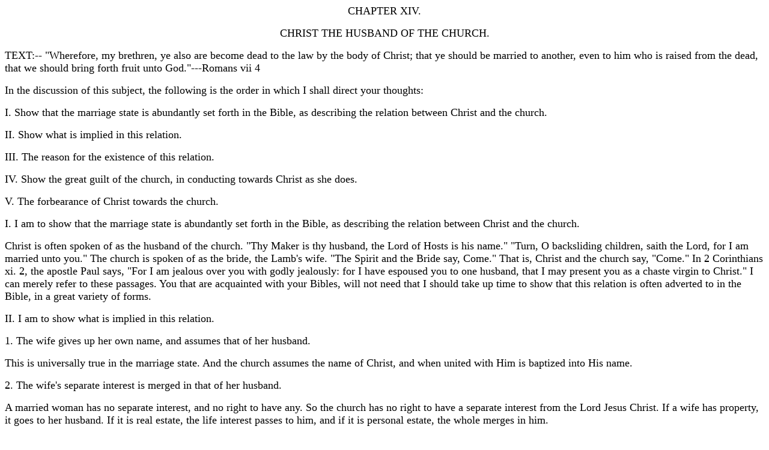

--- FILE ---
content_type: text/html
request_url: http://truthinheart.com/EarlyOberlinCD/CD/Finney/Sermons/Old/Profes25.htm
body_size: 14903
content:
<html>
<head>
   <title>CHRIST THE HUSBAND OF THE CHURCH</title>
   <meta name="GENERATOR" content="Mozilla/2.01Gold (Win32)">
</head>
<body text="#000000" bgcolor="#FFFFFF" link="#0000FF" vlink="#800080">

<center><p><font SIZE=+1>CHAPTER XIV. </font></p></center>

<center><p><font SIZE=+1>CHRIST THE HUSBAND OF THE CHURCH.</font></p></center>

<p><font SIZE=+1>TEXT:-- &quot;Wherefore, my brethren, ye also are become
dead to the law by the body of Christ; that ye should be married to another,
even to him who is raised from the dead, that we should bring forth fruit
unto God.&quot;---Romans vii 4</font></p>

<p><font SIZE=+1>In the discussion of this subject, the following is the
order in which I shall direct your thoughts: </font></p>

<p><font SIZE=+1>I. Show that the marriage state is abundantly set forth
in the Bible, as describing the relation between Christ and the church.
</font></p>

<p><font SIZE=+1>II. Show what is implied in this relation. </font></p>

<p><font SIZE=+1>III. The reason for the existence of this relation. </font></p>

<p><font SIZE=+1>IV. Show the great guilt of the church, in conducting
towards Christ as she does. </font></p>

<p><font SIZE=+1>V. The forbearance of Christ towards the church. </font></p>

<p><font SIZE=+1>I. I am to show that the marriage state is abundantly
set forth in the Bible, as describing the relation between Christ and the
church. </font></p>

<p><font SIZE=+1>Christ is often spoken of as the husband of the church.
&quot;Thy Maker is thy husband, the Lord of Hosts is his name.&quot; &quot;Turn,
O backsliding children, saith the Lord, for I am married unto you.&quot;
The church is spoken of as the bride, the Lamb's wife. &quot;The Spirit
and the Bride say, Come.&quot; That is, Christ and the church say, &quot;Come.&quot;
In 2 Corinthians xi. 2, the apostle Paul says, &quot;For I am jealous over
you with godly jealously: for I have espoused you to one husband, that
I may present you as a chaste virgin to Christ.&quot; I can merely refer
to these passages. You that are acquainted with your Bibles, will not need
that I should take up time to show that this relation is often adverted
to in the Bible, in a great variety of forms. </font></p>

<p><font SIZE=+1>II. I am to show what is implied in this relation. </font></p>

<p><font SIZE=+1>1. The wife gives up her own name, and assumes that of
her husband. </font></p>

<p><font SIZE=+1>This is universally true in the marriage state. And the
church assumes the name of Christ, and when united with Him is baptized
into His name. </font></p>

<p><font SIZE=+1>2. The wife's separate interest is merged in that of her
husband. </font></p>

<p><font SIZE=+1>A married woman has no separate interest, and no right
to have any. So the church has no right to have a separate interest from
the Lord Jesus Christ. If a wife has property, it goes to her husband.
If it is real estate, the life interest passes to him, and if it is personal
estate, the whole merges in him. </font></p>

<p><font SIZE=+1>The reputation of the wife is wholly united to that of
her husband, so that his reputation is hers, and her reputation is his.
What affects her character, affects his; and what affects his character,
affects hers. Their reputation is one, their interests are one. So with
the church, whatever concerns the church is just as much the interest of
Christ, as if it was personally His own matter. As the husband of the church,
He is just as much pledged to do everything that is needful to promote
the interest of the church, as the husband is pledged to promote the welfare
of his wife. As a faithful husband gives up his time, his labor, his talents,
to promote the interest and happiness of his wife; so Jesus Christ gives
Himself up to promote the welfare of His church. He is as jealous of the
reputation of His church, as ever a husband was of the reputation of his
wife. Never was a human being so pledged, so devoted to the interest of
his wife, or felt so keenly an injury, as Jesus Christ feels when His church
has her reputation or her feelings injured. He declares that it were better
a man had a mill stone hanged about his neck, and he were cast into the
depths of the sea, than that he should offend one of these little ones
that believe in Him. </font></p>

<p><font SIZE=+1>3. The relation between husband and wife is such, that
if anything is the matter with one, the other is full of sympathy. </font></p>

<p><font SIZE=+1>So Christ feels for all the sufferings of the church,
and the church feels for all the sufferings of Christ. When a believer
has any realizing view of the sufferings of Christ, there is nothing in
the universe so affects and dissolves the mind with sorrow. Never did a
wife feel such distress, such broken-hearted grief, if she has occasioned
suffering or death to her husband, as the Christian feels when he views
his sins as the occasion of the death of Jesus Christ. Let me ask some
of these married women present, how you would feel, if your husband, to
redeem you from merited ignominy and death, had volunteered the greatest
suffering and pain, and even death for you? When you saw his face, how
would it affect you? To be reminded of it by any circumstance, how would
it melt you down in broken-hearted grief? Now, have you never understood
that your sins caused the death of Christ, and that He died for you just
as absolutely, as if you had been the only sinner in all God's world? He
suffered pain and contempt and death for you. He loved His church, and
gave Himself for it. It is called the church of God, which He purchased
with His own blood. </font></p>

<p><font SIZE=+1>4. The wife pledges herself to yield her will to the will
of her husband, and to yield obedience to his will. </font></p>

<p><font SIZE=+1>She has no separate interest, and ought to have no separate
will. The Bible enjoins this, and makes it a Christian duty for the wife
to conform in all things to the will of her husband. The will of the husband
becomes to the faithful wife the mainspring of her activity. Her entire
life is only carrying out the will of her husband. The relation of the
church to Christ is precisely the same. The church is governed by Christ's
will.---When believers exercise faith, they are so, absolutely, and the
will of Christ becomes the moving cause of all their conduct. </font></p>

<p><font SIZE=+1>5. The wife recognizes her husband as her head. </font></p>

<p><font SIZE=+1>The Bible declares that he is so. In like manner, as from
the head proceed those influences that govern the body, so from Christ
proceed those influences that govern the church. </font></p>

<p><font SIZE=+1>6. The wife looks to her husband as her support, her protector
and her guide. </font></p>

<p><font SIZE=+1>Every believer places himself as absolutely under the
protection of Christ, as a married woman is under the protection of her
husband. The woman naturally looks to her husband to preserve her from
injury, from insult, and from want. She hangs her happiness on him, and
expects he will protect her; and he is bound to do it. </font></p>

<p><font SIZE=+1>So Christ is pledged to protect His church from every
foe. How often have the powers of hell tried to put down the church, but
her husband has never abandoned her. No weapon formed against the church
has ever been allowed to prosper, or ever shall. Never will the Lord Jesus
Christ so far forget His relation to the church, as to have His bride unprotected.
No. Let all earth and all hell conspire against the church, and just as
certain as Christ has power to do it, His church is safe. And every individual
believer is just as safe, as if he were the only believer on earth, and
has Christ as truly pledged for his preservation. The devil can no more
put down a single believer, to final destruction, than he can put down
God Almighty. He may murder them, but that is no injury. Overcoming a believer
by taking his life, affords Satan no triumph. He put Christ to death, but
what did he gain by it? The grave had no power over Him, to retain Him.
So with a believer; neither the grave nor hell has any more power to injure
one of Christ's little ones, that believe in Him, than they have to injure
Christ Himself. He says, &quot;Because I live, ye shall live also.&quot;
And, &quot;He that believeth in me, though he were dead, yet shall he live;
and whosoever liveth, and believeth in me, shall never die.&quot;---There
is no power in the universe, that can prevail against a single believer,
to destroy him. Jesus Christ is the Head of the church, and Head over all
things to the church, and the church is safe. </font></p>

<p><font SIZE=+1>7. The legal existence of the wife is so merged in that
of her husband, that she is not known in law as a separate person. </font></p>

<p><font SIZE=+1>If any actions or civil liability come against the wife,
the husband is responsible. If the wife has committed a trespass, the husband
is answerable. It is his business to guide and govern her, and her business
to obey; and if he does not restrain her from breaking the laws, he is
responsible. And if the wife does not obey her husband, she has it in her
power to bring him into great trouble, disgrace, and expense. In like manner,
Jesus Christ is Lord over His church, and if He does not actually restrain
His church from sin, He has it to answer for, and is brought into great
trouble and reproach by the misconduct of His people. By human laws, the
husband is not liable for capital crimes committed by the wife, but the
law so far recognizes her separate existence, as to punish her. But Christ
has assumed the responsibility for His church, of <i>all</i> her conduct.
He took the place of His people, when they were convicted of capital crimes,
and sentenced to eternal damnation. This is answering in good earnest.
And now it is His business to take care of the church, and control her,
and keep her from sin; and for every sin of every member, Jesus Christ
is responsible, and must answer. And He does answer for them. He has made
an atonement to cover all this, and ever liveth to make intercession for
His people. So that He holds himself responsible before God for all the
conduct of His church. Every believer is so a part of Jesus Christ, and
so perfectly united to Him, that whatever any of them may be guilty of,
Jesus Christ takes upon Himself to answer for. This is abundantly taught
in the Bible. </font></p>

<p><font SIZE=+1>What an amazing relation! Christ has here assumed the
responsibility, not only for the civil conduct of his church, but even
for the capital crime of rebellion against God. There is a sense, therefore,
in which the church is lost in Christ, and has no separate existence known
in law. God has so given up the church to Christ, by the covenant of grace,
that strictly speaking, the church is not known in law. I do not mean that
crimes, committed by believers against the moral law, are not sin, but
that the law cannot get hold of them, for condemnation. There is now no
condemnation to them that are <i>in</i> Christ Jesus. The penalty of the
law is forever remitted. The crimes of the believer are not taken into
account so as to bring him under condemnation; no, in no case whatever.
Whatever is to be done falls upon Christ. He has assumed the responsibility
of bringing them off from under the power of sin, as well as from under
the law, and stands pledged to give them all the assistance they need to
gain a complete victory. </font></p>

<p><font SIZE=+1>III. I am to explain the reason why this relation is constituted
between Christ and His church. </font></p>

<p><font SIZE=+1>1. The first reason is assigned in the text, &quot;that
we should bring forth fruit unto God.&quot; A principal design of the institution
of marriage is the propagation of the species. So it is in regard to the
church. Through the instrumentality of the church, children are to be born
to Christ, and He is to see His seed, and to see of the travail of His
soul, and be satisfied, by converts multiplied as the drops of morning
dew. It is not only through the travail of the Redeemer's soul, but through
the travail of the church, that believers are born unto Jesus Christ. As
soon as Zion travailed, she brought forth children. </font></p>

<p><font SIZE=+1>2. Another object of the marriage institution is the protection
and support of those who are naturally helpless and dependent. If the law
of power prevailed in society, everybody knows that females, being the
weaker sex, would be universally enslaved. And the design of the institution
of marriage is to secure protection and support to those who are so much
more frail, that by the law of force they would be continually enslaved.
So Jesus Christ upholds His church, and affords her all the protection
against her enemies, and all the powers of hell, that she needs. </font></p>

<p><font SIZE=+1>3. The mutual happiness of the parties is another end
of the marriage institution. </font></p>

<p><font SIZE=+1>The same is true of the relation between Christ and His
church. Perhaps you will think it strange, if I tell you that the happiness
of Christ is increased by the love of the church. But what does the Bible
say? &quot;Who, for the joy set before him, endured the cross, despising
the shame.&quot; What was the joy set before him, if the love of the church
was not a part of it? It would be very strange to hear of a husband contributing
to the happiness of his wife, that should not enjoy it himself. Jesus Christ
enjoys the happiness of His church as much more, as He loves His church
better than any husbands love their wives. </font></p>

<p><font SIZE=+1>4. The alleviation of mutual sufferings and sorrows is
one end of marriage. </font></p>

<p><font SIZE=+1>Sharing each other's sorrow is a great alleviation. Who
does not know this? In like manner do Christ and His church share each
other's sorrows. The apostle Paul says he was always bearing about in his
body the dying of the Lord Jesus; &quot;For as the sufferings of Christ
abound in us, so our consolation also aboundeth by Christ.&quot; And he
declared that one end of all his toils and self-denials was that he might
know the fellowship of Christ's sufferings.&quot; And he rejoiced in all
his sufferings, that he might fill up that which was behind of the afflictions
of Christ. The church feels, keenly, every reproach cast upon Christ, and
Christ feels keenly every injury inflicted on the church. </font></p>

<p><font SIZE=+1>5. The principal reason for this union of Christ with
His church, is that he may sanctify the church. </font></p>

<p><font SIZE=+1>Read what is said in Ephesians v. 22-27. &quot;Wives,
submit yourselves unto your own husbands, as unto the Lord. For the husband
is the head of the wife, even as Christ is the head of the church; and
he is the Savior of the body. Therefore as the church is subject unto Christ,
so let the wives be to their own husbands in everything. Husbands, love
your wives, even as Christ also loved the church, and gave himself for
it; that he might sanctify and cleanse it with the washing of water by
the word. That he might present it to himself a glorious church, not having
spot or wrinkle, or any such thing; but that it should be holy and without
blemish.&quot; </font></p>

<p><font SIZE=+1>Here then is set forth the great design of Christ in marrying
the church. It is that He might sanctify it, and cleanse it, or that it
should be perfectly holy and without blemish. John, in the Revelation informs
us that he saw those who had washed their robes and made them white in
the blood of the Lamb. See how beautifully the Bride, the Lamb's wife,
is described in the 21st chapter, coming down from God out of heaven, prepared
as a bride adorned for her husband. </font></p>

<p><font SIZE=+1>IV. I will make a few remarks on the wickedness of the
church, in conducting towards Christ as she does. </font></p>

<p><font SIZE=+1>1. Vast multitudes of those who profess to be a part of
the church, the bride of Christ, really set up a separate interest. </font></p>

<p><font SIZE=+1>They have pretended to merge their self-interest in the
interest of Christ, but manifestly keep up a separate interest. And if
you attempt to make them act on the principle that they have no separate
interest, they will plainly show, that they have no such design. What would
you think of a wife, keeping up a separate interest from her husband? You
would say it was plain that she did not love her husband, as she ought.
</font></p>

<p><font SIZE=+1>2. The church is not satisfied with Christ's love. </font></p>

<p><font SIZE=+1>Everybody knows what an abominable thing it is for a wife,
not to be satisfied with the love of her husband, but continually seeking
other lovers, and always associating with other men. Yet, how plain it
is that the church is not satisfied with the love of Christ, but is always
seeking after other lovers. What are we to think of those members of the
church, who are not satisfied with the love of Christ for happiness, but
must have the riches and pleasures and honors of the world to make them
happy? </font></p>

<p><font SIZE=+1>Still more horrible would be the conduct of a wife, who
should select her lovers from the enemies of her husband, and should bring
them home with her, and make them her chosen friends. Yet how many who
profess to belong to Christ go away, and give their affections to Christ's
enemies. Some will even marry those whom they know to be haters of God
and religion. Horrible! Is that the way a bride should do? </font></p>

<p><font SIZE=+1>3. Everyone knows that it is a disgraceful thing for the
wife to play the harlot. </font></p>

<p><font SIZE=+1>Yet God often speaks of His church as going astray and
committing spiritual whoredom. And it is true. He does not make this charge,
as a man makes it against his wife, when he is determined to leave her
and cast her off. But he makes it with grief and tenderness, and accompanies
it with the moving expostulations, and the most melting entreaties that
she would return. </font></p>

<p><font SIZE=+1>4. What would you think of a married woman, who should
expect, at the very time of her marriage, that she should get tired of
her husband, and leave him and play the harlot? </font></p>

<p><font SIZE=+1>Yet, how many there are, professors of religion, who when
they made a profession had no more expectation of living without sin, than
they expected to have wings and fly. They have come into His house, and
pledged themselves to live entirely for Him, and married Him in this public
manner, covenanting to forsake all sin, and to live alone for Christ, and
be satisfied with His love, and have no other lovers; and yet all the while
they are doing it, they expect in their minds that they shall scatter their
ways to strangers upon every high hill, and commit sin and dishonor Christ.
</font></p>

<p><font SIZE=+1>5. What are we to think of a woman, who at the very time
of her marriage, expected to continue in her course of adultery as long
as she lives, in spite of all the commands and expostulations of her husband?
</font></p>

<p><font SIZE=+1>Then what are we to think of professors of religion, who
deliberately expect to commit spiritual adultery, and continue in it as
long as they live? </font></p>

<p><font SIZE=+1>6. But the most abominable part of such a wife's wickedness
is, when she turns round and charges the blame of her conduct upon her
faithful husband. </font></p>

<p><font SIZE=+1>Now the church does this. Notwithstanding Christ has done
all that He could do, short of absolute force, to keep His church from
sinning, yet the church charges her sin upon Him, as if He had laid her
under an absolute necessity of sinning, by not making any adequate provision
for preserving His people against temptation. And they are horrified now
at the very name of Christian Perfection, as if it was really dishonoring
Christ to believe that He is able to keep His people from committing sin
and falling into the snare of the devil. And so it has been, for hundreds
of years, that with the greater part of the church it has not been orthodox
to teach that Jesus Christ really has made such provision that His people
may live free from sin. And it is really considered a wonder, that anybody
should teach that the bride of the Lord Jesus Christ is expected to do
as she pretends to do. Has He married a bride, and made no provision adequate
to protect her against the arts and seductions of the devil? Well done!
That must be the ridicule of hell. </font></p>

<p><font SIZE=+1>7. Suppose a wife should refuse to obey her husband and
then make him responsible for her conduct. </font></p>

<p><font SIZE=+1>Yet the church refuses to obey Jesus Christ, and then
makes Him answer for her sins. This is the great difficulty with the church,
that she is continually bringing in her Head for her delinquencies. </font></p>

<p><font SIZE=+1>8. The church is continually dishonoring Christ. </font></p>

<p><font SIZE=+1>The reputation of husband and wife is one. Whatever dishonors
one, dishonors the other. Now, the church, instead of avoiding every appearance
of evil, is continually causing the enemies of God to blaspheme by her
conduct. </font></p>

<p><font SIZE=+1>V. I will say a few words on the forbearance of Christ
towards the church. </font></p>

<p><font SIZE=+1>What other husband, in such circumstances, would suffer
the connection to remain, and bear what Christ bears? Yet He still offers
to be reconciled, and lays himself out to regain the affections of His
bride. Sometimes a husband really loses his affection towards his wife,
and treats her so like a brute that, although she once loved him, she loves
him no more. But where can anything be found in the character and conduct
of Christ, to justify the treatment He receives? He has laid himself out
to the utmost, to engross the affections of the church. What could He have
done more? Where can any fault or any deficiency be found in Him. And even
after all that the church has done against Him, What is He doing now? Suppose
a husband should for years follow his wandering, guilty wife, from city
to city, beseeching and entreating her, with tears, to return to his house
and be reconciled; and after all, she should persist in going after her
lovers, and yet he continues to cry after her and beg her to come back
and live with him, and he will forgive and love her still. Is there any
such forbearance and condescension known among men? </font></p>

<center><p><b><font SIZE=+1>REMARKS. </font></b></p></center>

<p><font SIZE=+1>I. Christians ought to understand the bearing of their
sins. </font></p>

<p><font SIZE=+1>Your sins dishonor Christ, and grieve Christ, and injure
Christ, and then you make Christ responsible for them. You sustain such
a relation to Him, and you ought to know what is the effect of your sin.
How does a wife feel, when she has disgraced her husband? How blushes cover
her face, and tears fill her eyes! When her guilty offended husband comes
into her presence, how she falls down at his feet, with a full heart, and
confesses her fault, and pours her penitential tears into his bosom. She
is grieved and humbled, and though she loves him, his very presence is
a grief, until she breaks down before him, and feels that he has forgiven
her. </font></p>

<p><font SIZE=+1>Now how can a Christian fail to recognize this; and when
he is betrayed into sin and has injured Christ, how can he sleep? How can
you help realizing that your sins take hold of Jesus Christ, and injure
him, in all these tender relations? </font></p>

<p><font SIZE=+1>II. One great difficulty of Christians is their expecting
to live in sin, and this expectation insures their continuance in sin.
</font></p>

<p><font SIZE=+1>If an individual expects to live in sin, he in fact means
to live in sin, and of course he will live in sin. It is very much to be
feared, that many professors of religion never really meant to live without
sin. The apostle insists that believers should reckon themselves dead to
sin, that they should henceforth have no more to do with it than if they
were dead, and no more expect to sin than a dead man should expect to walk.
They should throw themselves upon Christ, and receive Him in all His relations,
and expect to be preserved and sanctified and saved by Him. If they would
do this, do you not suppose they would be kept from sin? Just as certainly
as they believe in Christ for it. To believe in Christ that He will keep
them, insures the result that He will. And the reason why they do not receive
preserving grace at all times, as they need and all they need, is that
they do not expect it, and do not trust in Christ to preserve them in perfect
love. The man tries to preserve himself. Instead of throwing himself upon
Christ, he throws himself upon his own resources, and then in his weakness
expects to sin, and of course he does sin. If he knew his own entire emptiness,
and would throw himself upon Christ as absolutely, and rest on Christ as
confidently, for sanctification, as for justification, the one is just
as certain as the other. </font></p>

<p><font SIZE=+1>No one that trusted in God for anything He has promised,
ever failed to receive according to his faith, the very thing for which
he trusted. If you trust in God for what He has not promised, that is tempting
God. If Peter had not been called by Christ to come to him on the water,
it would have been tempting God for him to get down out of the ship into
the water, and he would have lost his life for his presumption and folly.
But as soon as Christ told him to come, it was merely an act of sound and
rational faith for him to do it. It was a pledge on the part of Christ,
that he should be sustained; and so he was sustained, as long as he had
faith. Now, if the Bible has promised that those who receive Christ as
their sanctification shall be sanctified, then you who believe in Him for
this end have just as much reason to expect it, as Peter had to expect
he should walk on the waves. It is true, we do not expect a miracle to
be wrought to sustain the believer, as it was to sustain Peter. But it
is promised that he shall be sustained, and if miracles were necessary,
no doubt they would be performed, for God would move the universe, and
turn the course of nature upside down, sooner than one of His promises
should fail, to them that put their trust in Him. If God is pledged to
anything, a person that venture, on that pledge will find it redeemed,
just as certainly as God possesses almighty power. Has God promised sanctification
to them that trust Him for it? If He has not, then to go to Him in faith
for preservation from temptation and sin is tempting God. It is fanaticism.
If God has left us to the dire necessity of getting along with our own
watchfulness and our own firmness and strength, we must submit to it, and
do the best we can. But if He has made any promises, He will redeem them
to the uttermost, though all earth and all hell should oppose. And so it
is in regard to the mistakes and errors which Christians fall into. If
there is no promise that they shall be guided just so far as they need,
and led into the truth, and in the way of duty and of peace; then for a
Christian to look to God for knowledge, and wisdom, and guidance, and direction,
without any promises, is tempting God. But if there are promises on this
subject, depend on it, they will be fulfilled to the very last mite to
the believer who trusts in them; and exercising confidence in such promises
is only a sober and rational faith in the word of God. </font></p>

<p><font SIZE=+1>I believe the great difficulty of the church on the subject
of Christian perfection lies here, that she has not fully understood how
the Lord Jesus Christ is wholly pledged in all these relations, and that
the church has just as much reason and is just as much bound to trust in
Him for sanctification as for justification. What saith the scripture?
&quot;Who of God is made unto us wisdom, and Righteousness, and Sanctification,
and Redemption.&quot; How came the idea to be taken up in the church, that
Jesus Christ is our Redemption, and has made Himself responsible for the
meanest individual who throws himself on Him for justification shall infallibly
obtain it? This has been universally admitted in the church, in all ages.
But it is no more plainly or more abundantly taught, than it is, that Jesus
Christ is promised and pledged for Wisdom and for Sanctification to all
that receive Him in these relations. Has He promised that if any man lack
wisdom, he may ask of God, and if he asks in faith, God will give it to
him? What then?---Is there then no such thing as being preserved by Christ
from falling into this and that delusion and error? God has made this broad
promise, and Christ is as much pledged for our wisdom and our sanctification,
if we only trust in Him, as He is for our justification. If the church
would only renounce any expectation from herself, and die as absolutely
to her own wisdom and strength, as she does to her own righteousness, or
the expectation of being saved by her own works, Jesus Christ is as much
pledged for one as for the other. The only reason why the church does not
realize the same results, is that Christ is trusted for justification,
and as for wisdom and sanctification He is not trusted. </font></p>

<p><font SIZE=+1>The truth is, the great body of believers, having begun
in the Spirit, are now trying to be made perfect by the flesh. We have
thrown ourselves on Christ for justification, and then have been attempting
to sanctify ourselves. If it is true, as the apostle affirms, that Christ
is to the church both wisdom and sanctification, what excuse have Christians
for not being sanctified? </font></p>

<p><font SIZE=+1>III. If individuals do not as much expect to live without
sin against Christ, as they expect to live without open sins against men,
such as murder or adultery, it must be for one of three reasons: </font></p>

<p><font SIZE=+1>1. Either we love our fellow men better than we do Christ,
and so are less willing to do them an injury. </font></p>

<p><font SIZE=+1>2. Or we are restrained by a regard to our own reputation;
and this proves that we love reputation more than Christ. </font></p>

<p><font SIZE=+1>3. Or we think we can preserve ourselves better from these
disgraceful crimes than we can from less heinous sins. </font></p>

<p><font SIZE=+1>Suppose I were to ask any of you, if you expect to commit
murder, or adultery? Horrible! you say. But why not? Are you so virtuous
that you can resist any temptation which the devil can offer? If you say
so, you do not know yourself. If you have real power to keep yourself,
so as to abstain from openly disgraceful sins, in your own strength, you
have power to abstain from all sins. But if your only reliance is on Jesus
Christ to keep you from committing murder and adultery, how is it, that
you should get the idea, that He is not equally able to keep you from all
sin? O, if believers would only throw themselves wholly on Christ, and
make Him responsible, by placing themselves entirely at His control, they
would know His power to save, and would live without sin. </font></p>

<p><font SIZE=+1>IV. What a horrible reproach is the church to Jesus Christ.
</font></p>

<p><font SIZE=+1>V. You see why it is that converts are what they are.
</font></p>

<p><font SIZE=+1>Degenerate plants of a strange vine, sure enough! The
church is in such a state, that it is no wonder those who are brought in,
with few exceptions, prove a disgrace to religion. How can it be otherwise?
How can the church, living in such a manner, bring forth offspring that
shall do honor to Christ? The church does not, and individual believers
do not, in general, receive Christ in all His offices, as He is offered
in the Bible. If they did, it would be impossible they should live like
such loathsome harlots. </font></p>

</body>
</html>
